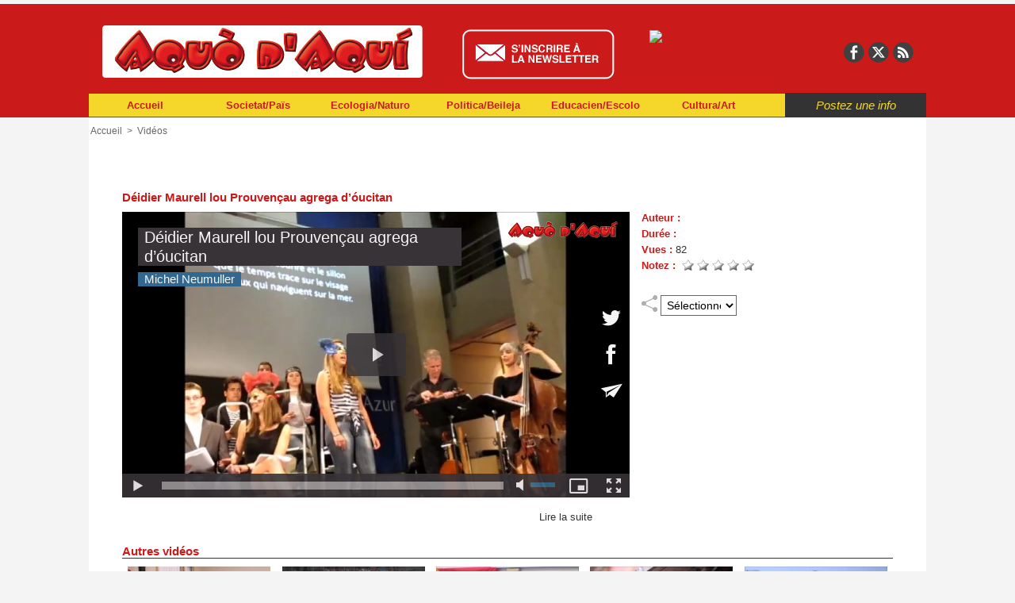

--- FILE ---
content_type: text/css
request_url: https://www.aquodaqui.info/var/style/style.4668953.css?v=1539370553
body_size: 1161
content:
.mod_4668953 .entete{background-color: transparent;position: relative;margin: 0;padding: 0;color: #333333;text-align: left;text-decoration: none;font: bold  24px "Arial", sans-serif;}.mod_4668953 .cel1{position: relative;background-color: transparent;padding: 40px 40px;}.mod_4668953 .texte{text-decoration: none;text-align: justify;color: #333333;font: normal 13px "Arial", sans-serif;}.mod_4668953 .titre, .mod_4668953 .titre a{text-decoration: none;text-align: left;color: #CA1A1A;font: bold  15px "Arial", sans-serif;}.mod_4668953 .navigation, .mod_4668953 .navigation a{color: #000000;text-decoration: none;text-align: justify;font: bold  13px "Arial", sans-serif;}.mod_4668953 .navigation a:hover{color: #CA1A1A;text-decoration: none;background: transparent;font-weight: bold;}.mod_4668953 .lien, .mod_4668953 .lien a, .mod_4668953 a.lien, .mod_4668953 .navi a.lien{text-decoration: none;text-align: justify;color: #CA1A1A;font: bold  13px "Arial", sans-serif;}.mod_4668953 .lien a:hover, .mod_4668953 a.lien:hover, .mod_4668953 .lien a.selected, .mod_4668953 .navi a.lien:hover{color: #333333;text-decoration: none;background: transparent;font-weight: bold;}.mod_4668953 .lire_suite{text-align: right;}.mod_4668953 .lire_suite a, .mod_4668953 .lire_suite img{text-decoration: none;color: #333333;font: 13px "Arial", sans-serif;padding-right: 1ex;}.mod_4668953 .cellvideo{text-align: center;vertical-align: top;padding-bottom: 1.5em;}.mod_4668953 .cellvideo_inner{width: 250px;margin: 0 auto;}.mod_4668953 .video{width: 250px;height: 140px;}.mod_4668953 .video_detail{width: 150px;height: 110px;}.mod_4668953 .format_16_9{width: 250px;height: 140px;}.mod_4668953 .format_4_3{width: 250px;height: 190px;}.mod_4668953 .infos_detail{float: left;margin-left: 10px;width: 70%;}.mod_4668953 .tabs a, .mod_4668953 .tabs ul li a{text-decoration: none;text-align: justify;color: #CA1A1A;font: bold  13px "Arial", sans-serif;margin: 0;padding: 1.5ex;display: block;}.mod_4668953 .tabs a:hover, .mod_4668953 .tabs li.selected a{color: #333333;text-decoration: none;background: transparent;font-weight: bold;}.mod_4668953 .tabs{border-top: none;padding-left: 15px;background: #FFFFFF;height: 100%;_height: auto;}.mod_4668953 .tabs ul{list-style: none;padding: 0;}.mod_4668953 .tabs li{position: relative;float: left;margin: 0;border:  1px solid #333333;border-bottom: none;border: none;}.mod_4668953 .tabs li.selected{background: #FFFFFF;border-top:  1px solid #333333;border-left:  1px solid #333333;border-right:  1px solid #333333;border-bottom: 1px solid #FFFFFF;margin-bottom: -1px;z-index: 1000;}.mod_4668953 .inner_tabs{border-top:  1px solid #333333;padding-top: 10px;background: #FFFFFF;height: 100%;}.mod_4668953 .pager_selected{border: none;padding: 2px 6px 2px 6px;margin-left: 5px;position: relative;}.mod_4668953 .video_box, .mod_4668953 .alt_video_box{float: left;position: relative;//clear: none;}.mod_4668953 .alt_video_box{//clear: left;//float: right;}.mod_4668953 .opacity, .mod_4668953 a.opacity{text-decoration: none;text-align: justify;color: #CA1A1A;font: bold  13px "Arial", sans-serif;margin: 0px;padding: 5px;text-align: normal;font-weight: normal;position: absolute;bottom: 0;left: 0;height: auto;width: 170px;background-color: black;opacity: 0.8;color: white;filter: alpha (opacity=80);;}.mod_4668953 .videoCell{height: auto;position: relative;margin: 0 auto;}.mod_4668953 .videoRating div{display: inline;}.mod_4668953 .pager, .mod_4668953 .pager a{color: #333333;text-align: right;text-decoration: none;font: normal 11px "Trebuchet MS", sans-serif;font-weight: normal;}.mod_4668953 .pager{padding: 10px 0;text-decoration: none;}.mod_4668953 .pager a{border: #333333 1px solid;background-color: #FFFFFF;padding: 0 2px;padding: 2px 6px;line-height: 23px;}.mod_4668953 .pager a:hover, .mod_4668953 .pager .sel{color: #FFFFFF;text-decoration: none;background: #000000;font-weight: normal;border: #FFFFFF 1px solid;font-weight: bold;}.mod_4668953 .pager .sel{text-decoration: none;}.mod_4668953 .pager span{padding: 2px 6px;}.mod_4668953 .pager a span{padding: 0;}.mod_4668953 .forpager{border-bottom: none;border-left: none;border-right: none;}.mod_4668953 .display_pager .cel1{padding-left: 0;padding-right: 0;}.mod_4668953 .cel1 .pager{padding: 0;}.mod_4668953 .navi, .mod_4668953 .navi a{color: #333333;text-align: right;text-decoration: none;font: normal 11px "Trebuchet MS", sans-serif;}.mod_4668953 .navi a:hover{color: #FFFFFF;text-decoration: none;background: #000000;font-weight: normal;}.mod_4668953 .navi a{background-color: #FFFFFF;padding: 0 2px;}.mod_4668953 .right{float: right;position: relative;}.mod_4668953 .chapitres{height: 142px;overflow: auto;padding: 7px;}.mod_4668953 .chapitres .item{height: 68px;margin-bottom: 7px;}.mod_4668953 .chapitres .item .photo{float: left;width: 97px;margin-right: 15px;}.mod_4668953 .chapitres .item .photo img{width: 97px;height: 60px;padding: 3px;}.mod_4668953 .chapitres .item .titre{color: #CA1A1A;margin-bottom: 5px;font-size: 14px;}

--- FILE ---
content_type: text/plain; charset=UTF-8
request_url: https://www.aquodaqui.info/apiv3/video/getVideo/1817529/26485061.mp4
body_size: 101
content:
https://www.aquodaqui.info/svideo/a6446fb524d257e3b6cfb67deed56a92/697932cf/1817529/26485061.mp4